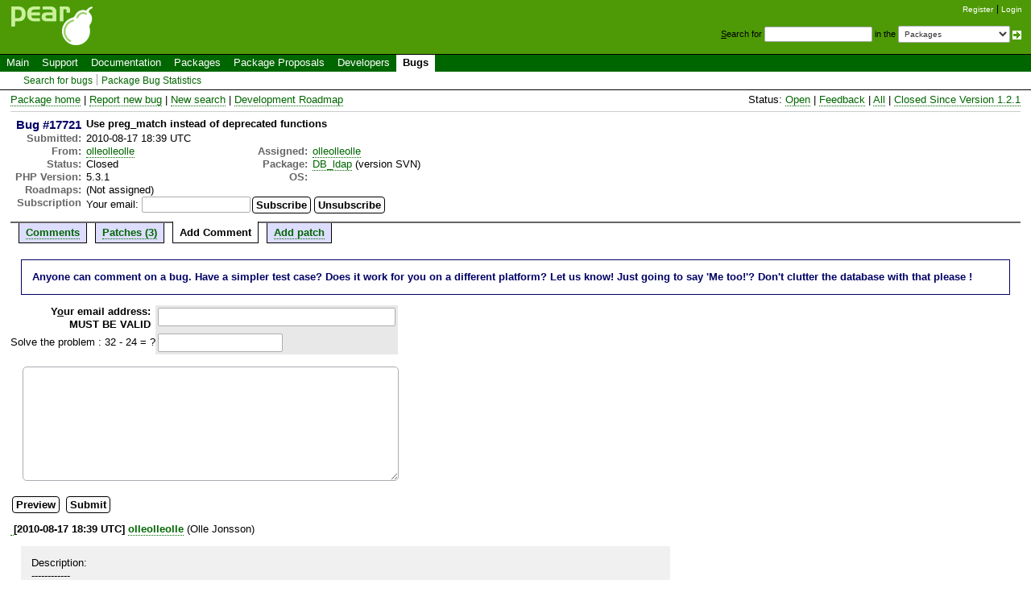

--- FILE ---
content_type: text/html; charset=UTF-8
request_url: https://pear.php.net/bugs/bug.php?id=17721&edit=3
body_size: 3579
content:
<!DOCTYPE html>
<html xmlns="http://www.w3.org/1999/xhtml">
<head >
 <link rel="meta" type="application/rdf+xml" title="Baetle data" href="http://pear.php.net/feeds/bug_17721.rss" /> <link rel="alternate" type="application/rss+xml" title="RSS feed of comments" href="http://pear.php.net/feeds/bug_17721.rss" /> <title>Bug #17721 :: Use preg_match instead of deprecated functions</title>
 <link rel="shortcut icon" href="/gifs/favicon.ico" />
 <link rel="stylesheet" type="text/css" href="/css/reset-fonts.css" />
 <link rel="stylesheet" type="text/css" href="/css/style.css" />
 <link rel="stylesheet" type="text/css" href="/css/bugs.css" />
 <!--[if IE 7]><link rel="stylesheet" type="text/css" href="/css/IE7styles.css" /><![endif]-->
 <!--[if IE 6]><link rel="stylesheet" type="text/css" href="/css/IE6styles.css" /><![endif]-->
 <link rel="stylesheet" type="text/css" href="/css/print.css" media="print" />
 <link rel="alternate" type="application/rss+xml" title="RSS feed" href="http://pear.php.net/feeds/latest.rss" />
 <script type="text/javascript" src="https://ajax.googleapis.com/ajax/libs/jquery/1.3.2/jquery.min.js"></script>
 <script type="text/javascript" src="/javascript/jquery-dtpicker/jquery.dtpicker.min.js"></script>
 <link rel="stylesheet" type="text/css" href="/javascript/jquery-dtpicker/jquery.dtpicker.css" />
 <!-- compliance patch for microsoft browsers -->
<!--[if lt IE 8]>
 <script type="text/javascript" src="/javascript/IE8.js"></script>
<![endif]-->
 <link rel="search" type="application/opensearchdescription+xml" title="PEAR Search Plugin" href="http://pear.php.net/osd.xml" />
</head>

<body>
<div>
<a id="TOP"></a>
</div>

<div id="doc3">
<!-- START HEADER -->
 <div id="user">
  <ul>
   <li><a href="/account-request.php">Register</a></li>
   <li class="last"><a href="/login.php?redirect=%2Fbugs%2Fbug.php%3Fid%3D17721%26edit%3D3">Login</a></li>
  </ul>
 </div>

 <div id="search">
  <form method="get" action="/search.php">
   <p style="margin: 0px;">
    <span class="accesskey">S</span>earch for
    <input type="text" name="q" value="" size="20" accesskey="s" />
    in the
    <select name="in">
        <option value="packages">Packages</option>
        <option value="site">This site (using Yahoo!)</option>
        <option value="users">Developers</option>
        <option value="pear-dev">Developer mailing list</option>
        <option value="pear-general">General mailing list</option>
        <option value="pear-cvs">SVN commits mailing list</option>
    </select>
    <input type="image" src="/gifs/small_submit_white.gif" alt="search" style="vertical-align: middle;" />
   </p>
  </form>
 </div>

  <div id="header">
   <a href="/"><img src="/gifs/pearsmall.gif" style="border: 0;" width="104" height="50" alt="PEAR"  /></a><br />
  </div>

<div id="menubar">

<ul id="menu">
 <li class="menu-item"><a href="/index.php">Main</a></li>
 <li class="menu-item"><a href="/support/">Support</a></li>
 <li class="menu-item"><a href="/manual/">Documentation</a></li>
 <li class="menu-item"><a href="/packages.php">Packages</a></li>
 <li class="menu-item"><a href="/pepr/">Package Proposals</a></li>
 <li class="menu-item"><a href="/accounts.php">Developers</a></li>
 <li class="menu-item current menu-item-last"><a href="/bugs/">Bugs</a></li>
</ul>

</div>


<ul id="submenu">
 <li class="menu-item"><a href="/bugs/search.php">Search for bugs</a></li>
 <li class="menu-item menu-item-last"><a href="/bugs/stats.php">Package Bug Statistics</a></li>
</ul>

<!-- END HEADER -->
<!-- START MIDDLE -->

<!-- START MAIN CONTENT -->

  <div id="body">



<!-- BEGIN BUG NAV -->

<table width="100%" border="0"><tr><td>
 <a href="/package/DB_ldap">Package home</a>&nbsp;|&nbsp;<a href="/bugs/report.php?package=DB_ldap">Report new bug</a>&nbsp;|&nbsp;<a href="/bugs/search.php?package_name[]=DB_ldap">New search</a>&nbsp;|&nbsp;<a href="/bugs/roadmap.php?package=DB_ldap">Development Roadmap</a>
</td>
<td style="text-align: right;">
 Status: <a href="/bugs/search.php?cmd=display&amp;package_name[]=DB_ldap&amp;status=Open">Open</a>&nbsp;|&nbsp;<a href="/bugs/search.php?cmd=display&amp;package_name[]=DB_ldap&amp;status=Feedback">Feedback</a>&nbsp;|&nbsp;<a href="/bugs/search.php?cmd=display&amp;package_name[]=DB_ldap&amp;status=All">All</a>&nbsp;|&nbsp;<a href="/bugs/search.php?cmd=display&amp;package_name[]=DB_ldap&amp;status=CRSLR" title="Closed bugs since last release">Closed Since Version 1.2.1</a>
</td></tr></table>
<hr />

<!-- END BUG NAV -->


<div class="bugheader">
<table class="details">
  <tr id="title">
<th id="number">Bug&nbsp;#17721</th>   <td id="summary" colspan="3">Use preg_match instead of deprecated functions</td>
  </tr>
  <tr id="submission">
   <th>Submitted:</th>
   <td colspan="3">2010-08-17 18:39 UTC</td>
  </tr>
  <tr id="submitter">
   <th>From:</th>
   <td>
<a href="/user/olleolleolle">olleolleolle</a></td>
   <th>Assigned:</th>
   <td><a href="/user/olleolleolle">olleolleolle</a></td>
  </tr>
  <tr id="categorization">
   <th>Status:</th>
   <td>Closed</td>
   <th>Package:</th>
   <td><a href="/package/DB_ldap">DB_ldap</a> (version SVN)</td>
  </tr>
  <tr id="situation">
   <th>PHP Version:</th>
   <td>5.3.1</td>
   <th>OS:</th>
   <td></td>
  </tr>
  <tr id="roadmap">
   <th>Roadmaps: </th>

   <td>
    (Not assigned)   </td>
   <th>&nbsp;</th>
   <td>&nbsp;</td>
  </tr>

 <form id="subscribetobug" action="bug.php?id=17721" method="post">
  <tr>
    <th>Subscription</th>
    <td><label for="subscribe_email">Your email:</label>&nbsp;<input type="text" id="subscribe_email" name="subscribe_email" value="" /></td>
    <td><input type="submit" name="subscribe_to_bug" value="Subscribe" /></td>
    <td><input type="submit" name="unsubscribe_to_bug" value="Unsubscribe" /></td>
  </tr>
 </form>


</table>
</div>


<div id="controls">

<span id="control_0" class="control"><a href="bug.php?id=17721">Comments</a></span>
<span id="control_11" class="control"><a href="bug.php?id=17721&amp;edit=11">Patches (3)</a></span>
<span id="control_3" class="control active">Add Comment</span>
<span id="control_13" class="control"><a href="bug.php?id=17721&amp;edit=13">Add patch</a></span>

</div>
<br /><br />    <form id="comment" action="bug.php" method="post">

    
        <div class="explain">
         Anyone can comment on a bug. Have a simpler test case? Does it
         work for you on a different platform? Let us know! Just going to
         say 'Me too!'? Don't clutter the database with that please

            !

        </div>

        

    <table>
             <tr>
      <th class="details">Y<span class="accesskey">o</span>ur email address:<br />
      <strong>MUST BE VALID</strong></th>
      <td class="form-input">
       <input type="text" size="40" maxlength="40" name="in[commentemail]" id="in-commentemail-"
        value=""
        accesskey="o" />
      </td>
     </tr>
     <tr>
      <th>Solve the problem : 32 - 24 = ?</th>
      <td class="form-input"><input type="text" name="captcha" id="captcha" /></td>
     </tr>
                    </table>

    <div>
     <input type="hidden" name="id" id="id" value="17721" />
     <input type="hidden" name="edit" id="edit" value="3" />
     <textarea cols="60" rows="10" name="ncomment" id="ncomment"></textarea>
     <br /><input type="submit" name="preview" value="Preview" />&nbsp;<input type="submit" value="Submit" />
    </div>

    </form>

    <div class="comment"><a name="1282070357">&nbsp;</a><strong>[2010-08-17 18:39 UTC] <a href="/user/olleolleolle">olleolleolle</a></strong>
(Olle Jonsson)<div class="note" style="white-space: pre-wrap; width: 60em; overflow: auto; max-height: 20em; padding: 1.0em; margin: 1.0em; background-color: rgb(240, 240, 240)">Description:
------------
DB_ldap_use_preg_match.patch</div>
</div>
<h2>Comments</h2>
<div class="comment"><a name="1282070388">&nbsp;</a><strong>[2010-08-17 18:39 UTC] <a href="/user/olleolleolle">olleolleolle</a></strong>
(Olle Jonsson)<div class="note" style="white-space: pre-wrap; width: 60em; overflow: auto; max-height: 20em; padding: 1.0em; margin: 1.0em; background-color: rgb(240, 240, 240)">Added <a href="bug.php?id=17721&amp;edit=12&amp;patch=DB_ldap_use_preg_match.patch&amp;revision=1282055988" title="Revision 1282055988">patch DB_ldap_use_preg_match.patch</a>.</div>
</div>
<div class="comment"><a name="1282363319">&nbsp;</a><strong>[2010-08-21 04:01 UTC] <a href="/user/doconnor">doconnor</a></strong>
(Daniel O'Connor)<div class="note" style="white-space: pre-wrap; width: 60em; overflow: auto; max-height: 20em; padding: 1.0em; margin: 1.0em; background-color: rgb(240, 240, 240)">I don&#039;t suppose you know if there is good test coverage for getSequence()?</div>
</div>
<div class="comment"><a name="1282364206">&nbsp;</a><strong>[2010-08-21 04:16 UTC] <a href="/user/olleolleolle">olleolleolle</a></strong>
(Olle Jonsson)<div class="note" style="white-space: pre-wrap; width: 60em; overflow: auto; max-height: 20em; padding: 1.0em; margin: 1.0em; background-color: rgb(240, 240, 240)">From what I can see this package has 0 tests.

The package is unmaintained, but not abandoned.</div>
</div>
<div class="comment"><a name="1282452117">&nbsp;</a><strong>[2010-08-22 04:41 UTC] <a href="/user/olleolleolle">olleolleolle</a></strong>
(Olle Jonsson)<div class="note" style="white-space: pre-wrap; width: 60em; overflow: auto; max-height: 20em; padding: 1.0em; margin: 1.0em; background-color: rgb(240, 240, 240)">Added <a href="bug.php?id=17721&amp;edit=12&amp;patch=DB_ldap_use_explode.patch&amp;revision=1282437717" title="Revision 1282437717">patch DB_ldap_use_explode.patch</a>.</div>
</div>
<div class="comment"><a name="1282452174">&nbsp;</a><strong>[2010-08-22 04:42 UTC] <a href="/user/olleolleolle">olleolleolle</a></strong>
(Olle Jonsson)<div class="note" style="white-space: pre-wrap; width: 60em; overflow: auto; max-height: 20em; padding: 1.0em; margin: 1.0em; background-color: rgb(240, 240, 240)">Added <a href="bug.php?id=17721&amp;edit=12&amp;patch=a_test_suite.patch&amp;revision=1282437774" title="Revision 1282437774">patch a_test_suite.patch</a>.</div>
</div>
<div class="comment"><a name="1282452271">&nbsp;</a><strong>[2010-08-22 04:44 UTC] <a href="/user/olleolleolle">olleolleolle</a></strong>
(Olle Jonsson)<div class="note" style="white-space: pre-wrap; width: 60em; overflow: auto; max-height: 20em; padding: 1.0em; margin: 1.0em; background-color: rgb(240, 240, 240)">Now that PHPUnit exists, and its mocking facility&#039;s so good, I put it to use, and covered the ereg-change I was doing. As I fiddled with it, trying to reduce it a little, I came to the conclusion that I could get away from the regex at all, and found a way to use explode() instead.</div>
</div>
<div class="comment"><a name="1282576482">&nbsp;</a><strong>[2010-08-23 15:14 UTC] <a href="/user/doconnor">doconnor</a></strong>
(Daniel O'Connor)<div class="note" style="white-space: pre-wrap; width: 60em; overflow: auto; max-height: 20em; padding: 1.0em; margin: 1.0em; background-color: rgb(240, 240, 240)"><div id="changeset">
<span class="removed">-Status:      Open</span>
<span class="added">+Status:      Closed</span>
<span class="removed">-Assigned To:</span>
<span class="added">+Assigned To: olleolleolle</span>
</div>This bug has been fixed in SVN.

If this was a documentation problem, the fix will appear on pear.php.net by the end of next Sunday (CET).

If this was a problem with the pear.php.net website, the change should be live shortly.

Otherwise, the fix will appear in the package&#039;s next release.

Thank you for the report and for helping us make PEAR better.</div>
</div>

  </div>

<!-- END MAIN CONTENT -->
<!-- END MIDDLE -->

<!-- START FOOTER -->
<div id="footer">
  <div id="foot-bar"><a href="/about/privacy.php">PRIVACY POLICY</a>&nbsp;|&nbsp;<a href="/about/credits.php">CREDITS</a></div>
  <div id="foot-copy">
    <a href="/copyright.php">Copyright &copy; 2001-2026 The PHP Group</a>    All rights reserved.
  </div>

  <div id="foot-source">
    Bandwidth and hardware provided by:
    <a href="http://www.eukhost.com/">eUKhost</a>
  </div>
</div>

<!-- Onload focus to pear -->
<!-- END FOOTER -->
 </div>
</body>
</html>
